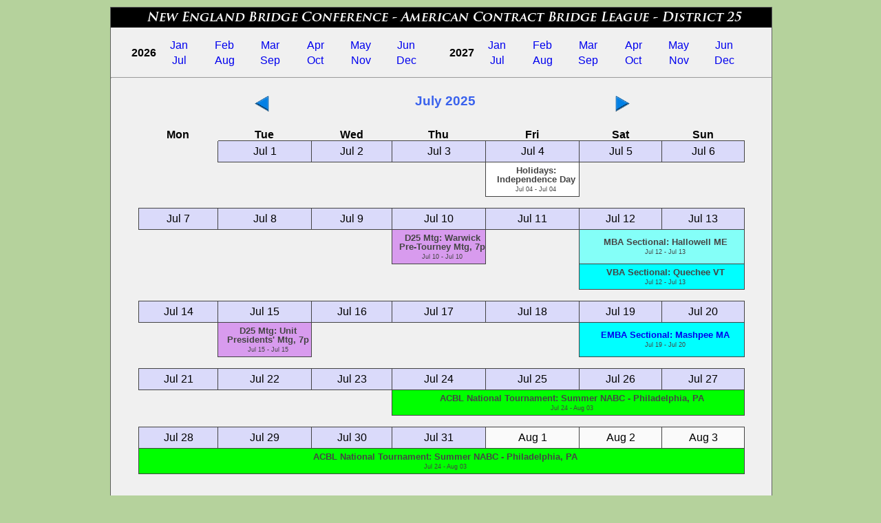

--- FILE ---
content_type: text/html; charset=utf-8
request_url: https://calendar.nebridge.org/2025/7/
body_size: 2280
content:

<!doctype html>

<html lang="en" xmlns="http://www.w3.org/1999/xhtml" xml:lang="en">
<head>
    <!----><title>Calendar - ACBL District 25</title>
    <link rel="stylesheet" type="text/css" media="all" href="/static/css/reset.css"/>
    <link rel="stylesheet" type="text/css" media="all" href="/static/css/style.css"/>
    <link href="/static/cal/css_en/calendar_small.css" rel="stylesheet" type="text/css"/>
    <link href="/static/cal/facebox/facebox.css" media="screen" rel="stylesheet" type="text/css"/>
    <link href="/static/css/jquery.superbox.css" media="screen" rel="stylesheet" type="text/css"/>
    <link rel="shortcut icon" type="image/x-icon" href="/static/images/favicon.ico"/>

    <!-- include jQuery library -->
    <script type="text/javascript" src="http://ajax.googleapis.com/ajax/libs/jquery/1.3.2/jquery.min.js"></script>
    <script src="/static/cal/facebox/facebox.js" type="text/javascript"></script>
    <script src="/static/js/jquery.superbox-min.js" type="text/javascript"></script>
    <!--[if lt IE 7]>
	<script defer type="text/javascript" src="/static/js/pngfix.js"></script>
	<![endif]-->
    <script type="text/javascript">

        var _gaq = _gaq || [];
        _gaq.push(['_setAccount', 'UA-72766335-1']);
        _gaq.push(['_trackPageview']);

        (function () {
            var ga = document.createElement('script');
            ga.type = 'text/javascript';
            ga.async = true;
            ga.src = ('https:' === document.location.protocol ? 'https://ssl' : 'http://www') + '.google-analytics.com/ga.js';
            var s = document.getElementsByTagName('script')[0];
            s.parentNode.insertBefore(ga, s);
        })();

    </script>
    

</head>
<body  >
<div id="mainblock">
    <a href="http://www.nebridge.org/"><img alt="" src="/static/images/banner.png"/></a>
    <div style="width: 960px; height: 12px;"></div>
    <table style="text-align: center; padding-top: 10px; float: left; margin-left: 30px;"><tr><th rowspan="2" style="vertical-align: middle;">2026</th><td style="width: 60px; padding: 3px;"><a href="/2026/1/" >Jan</a></td><td style="width: 60px; padding: 3px;"><a href="/2026/2/" >Feb</a></td><td style="width: 60px; padding: 3px;"><a href="/2026/3/" >Mar</a></td><td style="width: 60px; padding: 3px;"><a href="/2026/4/" >Apr</a></td><td style="width: 60px; padding: 3px;"><a href="/2026/5/" >May</a></td><td style="width: 60px; padding: 3px;"><a href="/2026/6/" >Jun</a></td></tr><tr><td style="width: 60px; padding: 3px;"><a href="/2026/7/" >Jul</a></td><td style="width: 60px; padding: 3px;"><a href="/2026/8/" >Aug</a></td><td style="width: 60px; padding: 3px;"><a href="/2026/9/" >Sep</a></td><td style="width: 60px; padding: 3px;"><a href="/2026/10/" >Oct</a></td><td style="width: 60px; padding: 3px;"><a href="/2026/11/" >Nov</a></td><td style="width: 60px; padding: 3px;"><a href="/2026/12/" >Dec</a></td></tr></table><table style="text-align: center; padding-top: 10px; float: left; margin-left: 30px;"><tr><th rowspan="2" style="vertical-align: middle;">2027</th><td style="width: 60px; padding: 3px;"><a href="/2027/1/" >Jan</a></td><td style="width: 60px; padding: 3px;"><a href="/2027/2/" >Feb</a></td><td style="width: 60px; padding: 3px;"><a href="/2027/3/" >Mar</a></td><td style="width: 60px; padding: 3px;"><a href="/2027/4/" >Apr</a></td><td style="width: 60px; padding: 3px;"><a href="/2027/5/" >May</a></td><td style="width: 60px; padding: 3px;"><a href="/2027/6/" >Jun</a></td></tr><tr><td style="width: 60px; padding: 3px;"><a href="/2027/7/" >Jul</a></td><td style="width: 60px; padding: 3px;"><a href="/2027/8/" >Aug</a></td><td style="width: 60px; padding: 3px;"><a href="/2027/9/" >Sep</a></td><td style="width: 60px; padding: 3px;"><a href="/2027/10/" >Oct</a></td><td style="width: 60px; padding: 3px;"><a href="/2027/11/" >Nov</a></td><td style="width: 60px; padding: 3px;"><a href="/2027/12/" >Dec</a></td></tr></table>
    <div style="clear: both; height: 5px;">&nbsp;</div>
    <hr/>
    <center>
        <div id="outermain">
            <br/>
            
    <!-- CALENDAR SMALL EN -->
    <table style="border: 0; width: 880px; " cellspacing="0" cellpadding="0">
        <tr style="text-align: center; height: 50px;">
            <td style=""></td>
            <td style=""><a href="/2025/6/"
                            class="nobluelink" onclick=""><img style="width: 50px;" alt="Previous Month"
                                                               src="/static/images/prevbutton.png"/></a></td>
            <td colspan="3"
                style=" vertical-align: top; font-family: Verdana,sans-serif; color: #3a62ed; font-size: 14pt; font-weight: bold;">
                <span class="month_text">July 2025</span>
            </td>
            <td style=""><a href="/2025/8/"
                            class="nobluelink" onclick=""><img style="width: 50px;" alt="Next Month"
                                                               src="/static/images/nextbutton.png"/></a></td>
            <td style=""></td>
        </tr>
        <tr class="days_ofweek_box">
            <td><span class="week_days">Mon</span></td>
            <td><span class="week_days">Tue</span></td>
            <td><span class="week_days">Wed</span></td>
            <td><span class="week_days">Thu</span></td>
            <td><span class="week_days">Fri</span></td>
            <td><span class="week_days">Sat</span></td>
            <td class="week_days">Sun</td>
        </tr>
        
            
                
                    <tr style="border: 1px solid #f0f0f0;">
                        
            
        
        
            <td class="date_box_small_badmonth">
        
        
        </td>
        
        
            
        
            
                <td class="date_box_small_empty">
                Jul 1
            
        
        </td>
        
        
            
        
            
                <td class="date_box_small_empty">
                Jul 2
            
        
        </td>
        
        
            
        
            
                <td class="date_box_small_empty">
                Jul 3
            
        
        </td>
        
        
            
        
            
                <td class="date_box_small_empty">
                    Jul 4
                    
        
        </td>
        
        
            
        
            
                <td class="date_box_small_empty">
                Jul 5
            
        
        </td>
        
        
            
        
            
                <td class="date_box_small_empty">
                Jul 6
            
        
        </td>
        
            </tr>
            <!--                                         OOF             -->   <tr style="border-top: 1px solid #f0f0f0;"><td class="date_box_small_offday"></td><td class="date_box_small_offday"></td><td class="date_box_small_offday"></td><td class="date_box_small_offday"></td><td colspan="1" style="background-color: #ffffff; width: 120px;" class="date_box_event"><strong>Holidays: Independence Day</strong><br/><span style="font-size: 7pt;">Jul 04 - Jul 04</span></td><td class="date_box_small_offday"></td><td class="date_box_small_offday"></td>
        
        
            
                
                    <tr style="border: 1px solid #f0f0f0; background-color: #f0f0f0;">
                        <td colspan="7">&nbsp</td>
                    </tr>
                    <tr style="border: 1px solid #f0f0f0;">
                
            
        
            
                <td class="date_box_small_empty">
                Jul 7
            
        
        </td>
        
        
            
        
            
                <td class="date_box_small_empty">
                Jul 8
            
        
        </td>
        
        
            
        
            
                <td class="date_box_small_empty">
                Jul 9
            
        
        </td>
        
        
            
        
            
                <td class="date_box_small_empty">
                    Jul 10
                    
        
        </td>
        
        
            
        
            
                <td class="date_box_small_empty">
                Jul 11
            
        
        </td>
        
        
            
        
            
                <td class="date_box_small_empty">
                    Jul 12
                    
        
        </td>
        
        
            
        
            
                <td class="date_box_small_empty">
                    Jul 13
                    
        
        </td>
        
            </tr>
            <!--                                         OOF             -->   <tr style="border-top: 1px solid #f0f0f0;"><td class="date_box_small_offday"></td><td class="date_box_small_offday"></td><td class="date_box_small_offday"></td><td colspan="1" style="background-color: #d89bee; width: 120px;" class="date_box_event"><strong>D25 Mtg: Warwick Pre-Tourney Mtg, 7p</strong><br/><span style="font-size: 7pt;">Jul 10 - Jul 10</span></td><td class="date_box_small_offday"></td><td colspan="2" style="background-color: #84fff8;" class="date_box_event"><strong>MBA Sectional: Hallowell ME</strong><br/><span style="font-size: 7pt;">Jul 12 - Jul 13</span></td><!--                                         OOF             -->   <tr style="border-top: 1px solid #f0f0f0;"><td class="date_box_small_offday"></td><td class="date_box_small_offday"></td><td class="date_box_small_offday"></td><td class="date_box_small_offday"></td><td class="date_box_small_offday"></td><td colspan="2" style="background-color: #00ffff;" class="date_box_event"><strong>VBA Sectional: Quechee VT</strong><br/><span style="font-size: 7pt;">Jul 12 - Jul 13</span></td>
        
        
            
                
                    <tr style="border: 1px solid #f0f0f0; background-color: #f0f0f0;">
                        <td colspan="7">&nbsp</td>
                    </tr>
                    <tr style="border: 1px solid #f0f0f0;">
                
            
        
            
                <td class="date_box_small_empty">
                Jul 14
            
        
        </td>
        
        
            
        
            
                <td class="date_box_small_empty">
                    Jul 15
                    
        
        </td>
        
        
            
        
            
                <td class="date_box_small_empty">
                Jul 16
            
        
        </td>
        
        
            
        
            
                <td class="date_box_small_empty">
                Jul 17
            
        
        </td>
        
        
            
        
            
                <td class="date_box_small_empty">
                Jul 18
            
        
        </td>
        
        
            
        
            
                <td class="date_box_small_empty">
                    Jul 19
                    
        
        </td>
        
        
            
        
            
                <td class="date_box_small_empty">
                    Jul 20
                    
        
        </td>
        
            </tr>
            <!--                                         OOF             -->   <tr style="border-top: 1px solid #f0f0f0;"><td class="date_box_small_offday"></td><td colspan="1" style="background-color: #d89bee; width: 120px;" class="date_box_event"><strong>D25 Mtg: Unit Presidents' Mtg, 7p</strong><br/><span style="font-size: 7pt;">Jul 15 - Jul 15</span></td><td class="date_box_small_offday"></td><td class="date_box_small_offday"></td><td class="date_box_small_offday"></td><td colspan="2" style="background-color: #00ffff;" class="date_box_event"><strong><a target="__BLANK"  href="/media/userdocs/2025/04/08/2507306.pdf">EMBA Sectional: Mashpee MA</a></strong><br/><span style="font-size: 7pt;">Jul 19 - Jul 20</span></td>
        
        
            
                
                    <tr style="border: 1px solid #f0f0f0; background-color: #f0f0f0;">
                        <td colspan="7">&nbsp</td>
                    </tr>
                    <tr style="border: 1px solid #f0f0f0;">
                
            
        
            
                <td class="date_box_small_empty">
                Jul 21
            
        
        </td>
        
        
            
        
            
                <td class="date_box_small_empty">
                Jul 22
            
        
        </td>
        
        
            
        
            
                <td class="date_box_small_empty">
                Jul 23
            
        
        </td>
        
        
            
        
            
                <td class="date_box_small_empty">
                    Jul 24
                    
        
        </td>
        
        
            
        
            
                <td class="date_box_small_empty">
                    Jul 25
                    
        
        </td>
        
        
            
        
            
                <td class="date_box_small_empty">
                    Jul 26
                    
        
        </td>
        
        
            
        
            
                <td class="date_box_small_empty">
                    Jul 27
                    
        
        </td>
        
            </tr>
            <!--                                         OOF             -->   <tr style="border-top: 1px solid #f0f0f0;"><td class="date_box_small_offday"></td><td class="date_box_small_offday"></td><td class="date_box_small_offday"></td><td colspan="4" style="background-color: #00ff00;" class="date_box_event"><strong>ACBL National Tournament: Summer NABC - Philadelphia, PA</strong><br/><span style="font-size: 7pt;">Jul 24 - Aug 03</span></td>
        
        
            
                
                    <tr style="border: 1px solid #f0f0f0; background-color: #f0f0f0;">
                        <td colspan="7">&nbsp</td>
                    </tr>
                    <tr style="border: 1px solid #f0f0f0;">
                
            
        
            
                <td class="date_box_small_empty">
                    Jul 28
                    
        
        </td>
        
        
            
        
            
                <td class="date_box_small_empty">
                    Jul 29
                    
        
        </td>
        
        
            
        
            
                <td class="date_box_small_empty">
                    Jul 30
                    
        
        </td>
        
        
            
        
            
                <td class="date_box_small_empty">
                    Jul 31
                    
        
        </td>
        
        
            
        
        
            <td class="date_box_small_wrongmonth">
                Aug 1
                
        
        </td>
        
        
            
        
        
            <td class="date_box_small_wrongmonth">
                Aug 2
                
        
        </td>
        
        
            
        
        
            <td class="date_box_small_wrongmonth">
                Aug 3
                
        
        </td>
        
            </tr>
            <!--                                         OOF             -->   <tr style="border-top: 1px solid #f0f0f0;"><td colspan="7" style="background-color: #00ff00;" class="date_box_event"><strong>ACBL National Tournament: Summer NABC - Philadelphia, PA</strong><br/><span style="font-size: 7pt;">Jul 24 - Aug 03</span></td>
        
        

        <tr style="text-align: center; height: 20px; vertical-align: bottom; border: 0;">
            <td colspan="7" style="border: 0;">&nbsp</td>
        </tr>
    </table><br/><br/>



        </div>
    </center>
    <div id="footer">
        &copy; 2026 <a href="http://www.mhzcomputer.com/">Megahertz Computer</a> for ACBL District 25. All Rights
        Reserved.&nbsp;&nbsp;&nbsp;&nbsp;&nbsp;<a href="/admin/">Admin Login</a>
    </div>
</div>
<br/>
</body>
</html>


--- FILE ---
content_type: text/css
request_url: https://calendar.nebridge.org/static/css/style.css
body_size: 1017
content:
* {
    font-family: sans-serif;
}

a {
    font-family: sans-serif;
    text-decoration: none;
}

a:hover {
    color: #336633;
    text-decoration: underline;
}

#footer {
    width: 952px;
    text-align: right;
    font-size: 8pt;
    font-family: sans-serif;
    margin: 4px;
    color: #666666;
}

body {
    background-color: #b5d29c;
    /*	background-image: url('/media/011.jpg');
        background-repeat: repeat;*/
    min-width: 960px;
    width: 100%;
}

#mainblock {
    position: relative;
    left: 50%;
    top: 10px;
    width: 960px;
    margin: 0 auto 0 -480px;
    border: 1px solid #5f5f5f;
    background-color: #f0f0f0;
}

#infoblock {
    width: 320px;
    float: right;
    margin-top: 20px;
    text-align: right;
    font-size: 8pt;
    margin-right: 15px;
    font-family: sans-serif;
    color: #666666;
}

#schoolpic {
    float: right;
    height: 250px;
    width: 539px;
    border-left: 1px solid white;
}

#navbar {
    width: 960px;
    height: 20px;
    background-color: #336633;
    text-align: center;
    padding-top: 5px;
    padding-bottom: 5px;
    border-bottom: 1px solid white;
}

/* 
   .navbar
   .navsubmenu
*/


.underpicsbar {
    width: 960px;
    height: 3px;
    /*background-color: #336633;*/
    background-color: black;
    text-align: center;
    padding-top: 0;
    border-top: 0;
    padding-bottom: 1px;
    border-bottom: 0;
}

.abovesidebar {
    width: 100%;
    height: 3px;
    /*background-color: #336633;*/
    background-color: black;
    text-align: center;
    padding-top: 0;
    border-top-width: 0;
    padding-bottom: 1px;
    border-bottom: 0;
}

/*
Author: Craig Erskine
Description: Dynamic Menu System - Horizontal/Vertical
*/

ul.navmenu-h {
    z-index: 99;
    margin: 0;
    list-style-type: none;
    list-style-image: none;
    position: relative;
    text-align: center;
    padding: 0 0 0 70px;
}

ul.navmenu-h ul {
    width: 260px; /* Sub Menu Width */
    margin: 0;
    text-align: left;
    list-style: none;
    display: none;
    position: absolute;
    top: 100%;
    left: 0;
}

ul.navmenu-h ul ul, ul.navmenu-h ul ul ul {
    top: 0;
    left: 100%;
}

ul.navmenu-h li {
    float: left;
    display: inline;
    position: relative;
}

ul.navmenu-h ul li {
    width: 100%;
    display: block;
}

/* Root Menu */
ul.navmenu-h a {
    padding: 2px 30px 3px;
    float: left;
    display: block;
    background: #336633;
    color: white;
    font: bold 10pt Arial, sans-serif;
    text-decoration: none;
    height: 1%;
}

/* Root Menu Hover Persistence */
ul.navmenu-h a:hover, ul.navmenu-h li:hover a, ul.navmenu-h li.iehover a {
    background: #663333;
    color: white;
}

/* 2nd Menu */
ul.navmenu-h li:hover li a, ul.navmenu-h li.iehover li a {
    float: none;
    background: #663333;
    color: white;
}

/* 2nd Menu Hover Persistence */
ul.navmenu-h li:hover li a:hover, ul.navmenu-h li:hover li:hover a, ul.navmenu-h li.iehover li a:hover, ul.navmenu-h li.iehover li.iehover a {
    background: #336633;
}

/* 3rd Menu */
ul.navmenu-h li:hover li:hover li a, ul.navmenu-h li.iehover li.iehover li a {
    background: #336633;
}

/* 3rd Menu Hover Persistence */
ul.navmenu-h li:hover li:hover li a:hover, ul.navmenu-h li:hover li:hover li:hover a, ul.navmenu-h li.iehover li.iehover li a:hover, ul.navmenu-h li.iehover li.iehover li.iehover a {
    background: #663333;
}

/* 4th Menu */
ul.navmenu-h li:hover li:hover li:hover li a, ul.navmenu-h li.iehover li.iehover li.iehover li a {
    background: #666;
}

/* 4th Menu Hover */
ul.navmenu-h li:hover li:hover li:hover li a:hover, ul.navmenu-h li.iehover li.iehover li.iehover li a:hover {
    background: #333;
}

/* Hover Function - Do Not Move */
ul.navmenu-h li:hover ul ul, ul.navmenu-h li:hover ul ul ul, ul.navmenu-h li.iehover ul ul, ul.navmenu-h li.iehover ul ul ul {
    display: none;
}

ul.navmenu-h li:hover ul, ul.navmenu-h ul li:hover ul, ul.navmenu-h ul ul li:hover ul, ul.navmenu-h li.iehover ul, ul.navmenu-h ul li.iehover ul, ul.navmenu-h ul ul li.iehover ul {
    display: block;
}


#oldnavbar strong {
    color: white;
}

#oldnavbar a {
    font-weight: bold;
    color: white;
}

.flipbook {
    float: left;
    height: 250px;
    width: 420px;
    background-color: #999999;
    text-align: center;
    vertical-align: middle;
    margin: 0;
    padding: 0;
    border: 0;
}

#header {
    width: 960px;
    border-bottom: 1px solid #5f5f5f;
    height: 125px;
    background-color: white;
}

#outermain {
    width: 890px;
    background-color: #f0f0f0;
}

#innermain {
    width: 940px;
    margin: 10px;
}

#leftcolumn {
    float: left;
}

#rightcolumn {
    float: right;
}

.leftheader {
    width: 690px;
    background-color: #336633;
    text-align: left;
    color: white;
}

.leftcontent {
    width: 682px;
    background-color: white;
    padding: 4px;
}

.rightheader {
    width: 230px;
    background-color: #336633;
    text-align: left;
    color: white;
}

.rightcontent {
    width: 222px;
    background-color: white;
    padding: 4px;
}

.rightcontent a {
    font-size: 8pt;
    display: block;
    padding-top: 3px;
    margin-bottom: 3px;
    font-weight: bold;
}

.rightcontent strong {
    font-size: 9pt;
}


--- FILE ---
content_type: text/css
request_url: https://calendar.nebridge.org/static/cal/css_en/calendar_small.css
body_size: 358
content:
@charset "utf-8";
#small_calendar {
	max-height: 700px;
	color:#333;
	margin-bottom:5px;
	margin-top:2px;
}

.small_calendar {
	background-color: #F5F5F5;
}

.days_ofweek_box {
width:125px;text-align:center;
font-family:Arial, Helvetica, sans-serif;
font-weight: bold;
font-size:12pt;
color:#000;
text-align:center;
}

.date_box_small_wrongmonth {
	height:30px;
	width:125px;text-align:center;
	vertical-align: middle;
	background-color: #FAFAFA;
color: 444444;
		 border: 1px solid #434343;
}

.date_box_small_empty {
	height:30px;
	width:125px;text-align:center;
	vertical-align: middle;
	background-color: #DADAFA;
		 border: 1px solid #434343;
}

.date_box_small_offday{
	width:125px;text-align:center;
	background-color: #f0f0f0;
	color: transparent;
		 border-bottom: 1px solid #f0f0f0;
}

.date_box_small_badmonth{
	width:125px;text-align:center;
	background-color: #f0f0f0;
	color: transparent;
		 border-top: 1px solid #f0f0f0;
		 border-bottom: 1px solid #f0f0f0;
}

.date_box_event{
	padding-top: 5px;
	padding-bottom: 5px;
	font-family: sans-serif;
	font-size: 10pt;
	text-align: center;
	vertical-align: middle;
	padding-left: 10px;
	color: #454545;
		 border: 1px solid #434343;
	min-width:125px;
}

.date_box_small_badmonth:hover {
}


.datebox_small_event {
	height:50px;
	margin-top: 8px;
	vertical-align: middle;
	background-color: #cacaca;/*#69C;*/
	width:125px;text-align:center;
		 border: 1px solid #434343;
}

.datebox_small_event:hover {
	height:50px;
	width:125px;text-align:center;
	background-color: #69F;
}

.datebox_small_event_red {
	height:50px;
	background-color: #C33;
	width:125px;text-align:center;
}

.datebox_small_event_red:hover {
	height:50px;
	width:125px;text-align:center;
	background-color: #F30;
}

.datebox_small_event_green {
	height:50px;
	background-color: #6C6;
	width:125px;text-align:center;
}

.datebox_small_event_green:hover {
	height:50px;
	width:125px;text-align:center;
	background-color: #1CD312;
}

.datebox_small_event_orange {
	height:50px;
	background-color: #F90;
	width:125px;text-align:center;
}

.datebox_small_event_orange:hover {
	height:50px;
	width:125px;text-align:center;
	background-color: #FC0;
}

